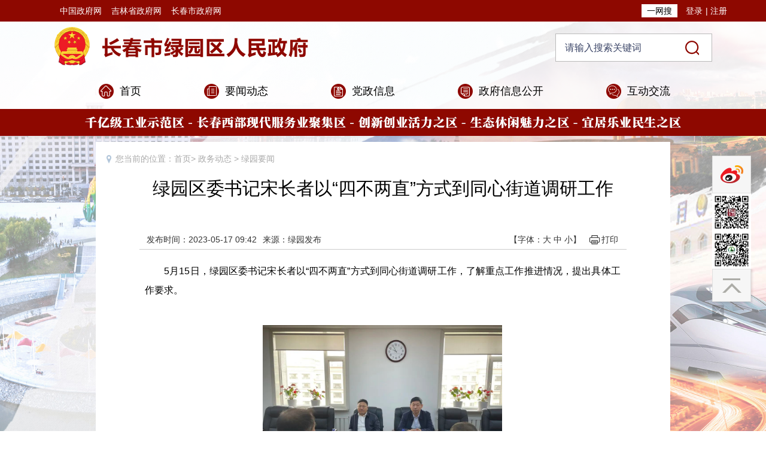

--- FILE ---
content_type: text/html
request_url: http://www.luyuan.gov.cn/zwdt/lyq/202305/t20230517_3139156.html
body_size: 5593
content:
<!doctype html>
<html>
<head>
    <meta charset="utf-8">
    <meta name="SiteName" content="长春市绿园区人民政府"/>
<meta name="SiteDomain" content="http://www.luyuan.gov.cn/"/>
<meta name="SiteIDCode" content="2201060002"/>
<meta name="ColumnName" content="绿园要闻"/>
<meta name="ColumnType" content="绿园要闻"/>
<meta name="ColumnDescription" content="绿园要闻">
<meta name="ColumnKeywords" content="绿园要闻">
<meta name="ArticleTitle" content="绿园区委书记宋长者以“四不两直”方式到同心街道调研工作"/>
<meta name="PubDate" content="2023-05-17 09:42:00"/>
<meta name="ContentSource" content="绿园发布" />
<meta name="Url" content="http://www.luyuan.gov.cn/"/>

<link href="http://www.changchun.gov.cn/images/favicon.ico" rel="shortcut icon" type="image/x-icon">
    <title>绿园区委书记宋长者以“四不两直”方式到同心街道调研工作</title>
    <link href="../../../images/public.css" type="text/css" rel="stylesheet">
    <link href="../../../images/list.css" type="text/css" rel="stylesheet">
    <script type="text/javascript" src="../../../images/jquery-1.8.3.min.js"></script>
    <script src="../../../images/fontsize.js"></script>
    <script src="../../../images/jquery.jqprint-0.3.js"></script>
    <script src="../../../images/jquery-migrate-1.1.0.js" type="text/javascript"></script>
    <script> var jq1183 = jQuery.noConflict(true); </script>
    <script type="text/javascript">
        function a(){
            jq1183("#ddd").jqprint();
        }
    </script>
</head>

<body>
<div id="wrap">

    <style>
.list_left_list li ul.second-menu li .nav_li{background:#8e0800;color:#fff;}
.list_left_list li ul.second-menu li .nav_li:hover{background:#8e0800;color:#fff;}
.list_left_list li .nav_li{background:#8e0800 !important;}
.list_left_list li .nav_li {color:#fff;}
.list_left_list li .nav_li:hover{color:#fff;}
.index_switchsize{cursor:pointer;}
</style>
<link href="../../../images/slide.css" rel="stylesheet">
<link href="../../../images/favicon.png" rel="shortcut icon" type="image/x-icon" />

<script src="../../../images/jquery-1.8.3.min.js"></script>
<script src="../../../images/slide.js" type="text/javascript"></script>
<script src="../../../images/jquery-1.8.3.min.js"></script>
<script type="text/javascript">
		jQuery(function($) {
			$(document).on('click', '.newclose', function() {
				$('.rtop').hide();
			})
		})
</script>

<div class="rtop">


   
<a href="https://weibo.com/u/5066223063" title="官方微博"><img src="../../../images/rtop1.png" /></a>
    <a href="#"><img src="../../../images/23231.jpg" alt="" width="65" height="63" /></a>
    <a href="#"><img src="../../../images/lvyuan2.jpg" width="65" height="63" /></a>
    <a href="#top" class="smooth" title="回到顶部"><img src="../../../images/rtop3.png" /></a>
    <div class="code_box">

        <div class="code"></div>
        <div class="code"></div>
        <div class="code"><img src="../../../images/23231.jpg" alt="" style="height: 120px;margin-top: 128px;" /></div>
        <div class="code"><img src="../../../images/lvyuan2.jpg" style="height: 120px;margin-top: 191px;" /></div>
        <div class="code"></div>
    </div>
<div class="newclose">
<a href="#" ><img src="../../../images/2019_heli_close.png" width="20" height="20" /></a>
</div>
</div>
<div id="header"> 

    <div class="jb_top">
      <div class="jb_top1">
        <ul class="jb_top_left" style="margin-left: 60px;">
            <li><a href="http://www.gov.cn/" target="_blank">中国政府网</a></li>
          <li><a href="http://www.jl.gov.cn/" target="_blank">吉林省政府网</a></li>
          <li><a href="http://www.changchun.gov.cn/" target="_blank">长春市政府网</a></li>
        </ul>
        <div style="float:right; margin-right:15px; height:36px; line-height:36px; color:#FFF; font-size:14px">


<script type="text/javascript" src="../../../images/07030userInfo_4.js"></script>
                  <a href="http://intellsearch.jl.gov.cn:8000/search/index.html?a=1&q=" style=" display:inline-block;width:60px; height:22px; text-align:center;color: #000; background:#FFF; border- 
                     radius:6px; line-height:22px; margin-right:6px">一网搜</a>
                  <a href="javascript:void(0);" id="showUserName" target="_blank" style="width: auto;line-height: 34px;color: #ffffff; display:inline-block"> </a>
                  <a href="javascript:void(0);"  id="loginBtn" style=" margin-right:5px; color: #FFF">登录</a>|
                  <a href="javascript:void(0);"  id="tcBtn" style="display:none;margin-right:10px; margin-left:0px!important;color:#FFF">退出</a>
                  <a href="javascript:void(0);"  id="zcBtn" style="margin-right:10px;margin-left:0px!important;color:#FFF">注册</a>
                  <div style="display: none;">
                  <iframe src="https://user.jl.gov.cn/v1/apigw/none/user/authentication/checklogin?appId=575ecd1d2d70450ea4c5a6b468c50c7f&amp;version=1.0.0&amp;format=json&amp;charset=utf- 
                     8&amp;timestamp=2019-08-10%2016:46:13&amp;backUrl=http://www.luyuan.gov.cn/userInfo/login/"  id="gjdl"></iframe> 
              </div>
</div>
        <div class="clearfix"></div>
      </div>
    </div>

    <div class="jb_ding">
      <ul class="jb_ding1">
        <li class="jb_logo"><img src="../../../images/jb_logo.png" /></li>
        <li class="jb_sousuo">
<script type="text/javascript">
function checkIP(){
   var text=document.getElementById("text").value;
   if(text=="" || text=="请输入搜索关键词"){
     alert("请输入搜索关键词！");
     return false;
   }
   return true;
}
</script>
        	<div>
        		<form action="http://intellsearch.changchun.gov.cn/was5/web/search" target="_blank"  onsubmit="return checkIP();">
        		<input class="jb-sstext" id="text" type="text" name="searchword" value="请输入搜索关键词" onfocus="if(this.value=='请输入搜索关键词'){this.value='';}" onblur="if(this.value==''){this.value='请输入搜索关键词';}" />
                        <input name="channelid" id="channelid" type="hidden" value="203710" />
          	<input type="submit" class="jb-ssbutton" value="" />
            </form>
        	</div>
          
        </li>
        <div class="clearfix"></div>
      </ul>
    </div>

        <div class="jb_dh">
        	<ul class="jb_dh1">
            	<li style="background:url(../../images/P020180118534766048538.png) no-repeat 5px 8px; padding-left:40px;"><a href="../../../" target="_blank">首页</a></li>
                <li style="background:url(../../../ywdt/images/P020180118534957869162.png) no-repeat 105px 8px;"><a href="../../../ywdt/ldhd/"  target="_blank">要闻动态</a></li>
                <li style="background:url(../../../dzxx/images/P020180626630509400999.png) no-repeat 105px 8px;"><a href="../../../dzxx/ldjj1/" target="_blank">党政信息</a></li>
                <li style="background:url(../../../zwgk/images/P020180118535136106840.png) no-repeat 105px 8px;"><a href="../../../zwgk/ldjj/" target="_blank">政府信息公开</a></li>
                <li style="background:url(../../../hdjl/images/P020180118536132031646.png) no-repeat 105px 8px;"><a href="../../../hdjl/" target="_blank">互动交流</a></li>

                <div class="clearfix"></div>
            </ul>
        </div>

    
    <div class="jb_slogan"></div>

  </div>
<script type="text/javascript" src="../../../images/jquery-1.7.1.js"></script>
<script type="text/javascript" src="../../../images/menu.js"></script>

    <div class="x_pic_box2">
        <div class="list_con">            
            <div class="list_right_bar1" >
                <div class="list_right_bar_mbx">您当前的位置：<a href="../../../" target="_blank">首页</a>>
                    <a href="../" target="_blank">政务动态</a>
                    >
                    <a href="../" target="_blank">绿园要闻</a></div>

                <div class="list_right_bar_del">
                    <h2>绿园区委书记宋长者以“四不两直”方式到同心街道调研工作</h2>


                    <div class="new_add">
                        <div class="t_left"><span>发布时间：2023-05-17 09:42</span><span>来源：绿园发布</span></div>
                        <div class="t_right"><span class="font index_switchsize">【字体：<span class="bigger">大</span> <span class="medium">中</span> <span class="smaller">小</span>】</span> <span class="print_del" onclick="a();">打印</span>
                            <span class="bs">
<div class="bshare-custom"><div class="bsPromo bsPromo2"></div><a title="分享到QQ好友" class="bshare-qqim" href="javascript:void(0);"></a><a title="分享到微信" class="bshare-weixin" href="javascript:void(0);"></a><a title="分享到新浪微博" class="bshare-sinaminiblog"></a><a title="更多平台" class="bshare-more bshare-more-icon more-style-addthis"></a></div>

    </span>
                        </div>
                    </div>

                    <div class="zjdcdel" id="ddd">
                        <div id="zoom">

                            <div class=TRS_Editor><p><font style="font-size: 16px;">　　5月15日，绿园区委书记宋长者以“四不两直”方式到同心街道调研工作，了解重点工作推进情况，提出具体工作要求。</font></p>
<div style="text-align: center; "><font style="font-size: 16px;">　　<img src="./W020230517350228928272.jpg" width="400" style="border-width: 0px;" alt="" OLDSRC="W020230517350228928272.jpg" /></font></div>
<div><font style="font-size: 16px;">　　宋长者详细了解了同心街道项目建设、高压线迁改等重点工作推进情况，肯定了各项工作取得的成效。就做好下一步工作，宋长者要求，<b>要科学谋划发展思路，</b>牢牢抓住发展第一要务，突出重点、把握关键，系统思考、统筹谋划，全力推进长春“西部城市会客厅”见形象、出成效；<b>要着力提升招商质效，</b>突出街道特色优势，围绕文旅主题乐园等项目主动开展叩门招商活动，吸引资金流、人气流，达到“一子落、满盘活”效果；<b>要不断优化营商环境，</b>坚持分类施策、对症下药，深入了解企业发展计划和诉求，用改革的方式和发展的眼光帮助企业解决问题，支持企业做大做强。</font></div>
<div><font style="font-size: 16px;">　　区委办、同心街道主要负责同志参加调研。</font></div></div>
<style>
.TRS_Editor embed{width: 640px; height: 320px; margin: 0 auto;display: block;}
#video{ display: none;width: 640px;margin: 0 auto;display: none;height:500px;}
.show_1{ display: block!important}
</style>
<video id="video"  loop="1" menu="1" src=""  autoplay="autoplay" controls="controls"></video>
<script language="javascript">	 
  var embedElem = $("embed");  
    if (embedElem.length > 0) {
        var videoSrc = embedElem.attr("src");  
        var videoExtension = videoSrc.split('.').pop().toLowerCase(); 
        if (videoExtension === "mp4") {  
            embedElem.remove();  
            $("#video").addClass("show_1");  
            $("#video").attr("src", videoSrc);  
        } else {  
            $("#video").remove();  
        }  
    } 
</script> 
                            </br>
                            
                        </div>

                    </div>


                </div>
            </div>
        </div>
    </div>

    <style>

a:focus {outline-style:none; -moz-outline-style: none;}
</style>
<script>
function checkform(form){

if(form.code.value==""||form.code.value==" "||form.code.value=="请输入您的查询编号"){
alert("请输入您的查询编号!");
return false;

}else{

return true;
}
}

</script>
<div id="footers">
 

<style>
   .footer_box{width:100%; background-color:#8e0800;clear:both; overflow:hidden; padding:20px 0}
   .footers{width:960px; margin:0 auto}
   .footers p{ color:#fff; padding-bottom:5px}
   .footers p span{ padding-right:20px}
   .footers p span a{ color:#fff}
   .footer_img{ float:left}
   .footer_text{ float:left; width:720px; margin-left:20px;font-size:14px;}
   .footer_jc{ float:right; width:106px; margin-top:20px}
.wcm-cbd{
 position: fixed;
 left: 0px;
 z-index:999999;
}
.cbd-btn{
width: 60px!important;
background: #fff;
height: 25px;
line-height: 25px;
border-radius: 6px;
border: 1px solid #ccc;
margin-left: 10px;
}
#zoom{text-align: justify;line-height:32px;}
</style>

<script src="../../../images/jquery-1.7.1.js"></script>
<script> var jq418 = jQuery.noConflict(true); </script>
<script type="text/javascript">

	jq418(function(){
		jq418(".select").each(function(){
			var s=jq418(this);
			var z=parseInt(s.css("z-index"));
			var dt=jq418(this).children("dt");
			var dd=jq418(this).children("dd");
			var _show=function(){dd.slideDown(200);dt.addClass("cur");s.css("z-index",z+1);};  
			var _hide=function(){dd.slideUp(200);dt.removeClass("cur");s.css("z-index",z);}; 
			dt.click(function(){dd.is(":hidden")?_show():_hide();});
			dd.find("a").click(function(){dt.html(jq418(this).html());_hide();});  
			jq418("body").click(function(i){ !jq418(i.target).parents(".select").first().is(s) ? _hide():"";});
		})
	})

</script>

 <div class="footer_box">
      <div class="footers">
        <div class="footer_img">
<span id="_ideConac"><a href="https://bszs.conac.cn/sitename?method=show&amp;id=060CB8F2D40E3A44E053022819AC4709" target="_blank"><img id="imgConac" vspace="0" hspace="0" border="0" src="https://dcs.conac.cn/image/red.png" data-bd-imgshare-binded="1" /></a></span>
</a>
</div>
        <div class="footer_text">
         	<p><span>主办单位：长春市绿园区人民政府</span> </p>
            <p><span>地址：长春市和平大街2288号 </span> <span>邮编：130062</span></p>
            <p><span>网站标识码：2201060002</span><span><a href="https://beian.miit.gov.cn/" target="_blank" style="color:#fff;">吉ICP备20002683号</a></span><span class="footer_ico"><a href="http://www.beian.gov.cn/portal/registerSystemInfo?recordcode=22010602000278" target="_blank" style="color:#fff;">吉公网安备22010602000278号</a></span></p>
 <p><a href="../../../gywm/" target="_blank" style="color:#fff;">关于我们</a>&nbsp;&nbsp;|&nbsp;&nbsp;<a href="../../../wzdt/" target="_blank" style="color:#fff;">网站地图</a></p>
        </div>
        <div class="footer_jc">
          <script id="_jiucuo_" sitecode="2201060002" src="../../../images/jiucuo.js"></script>
          
        </div>
      </div>
    </div>
</div>

</div>

</body>
</html>

--- FILE ---
content_type: text/css
request_url: http://www.luyuan.gov.cn/images/public.css
body_size: 2538
content:
@charset "utf-8";
/* CSS Document */
body{ background:url(jb_bg.jpg) top center; background-repeat:no-repeat; background-attachment:fixed; background-size: cover;min-width: 1200px;}
*{ list-style:none; outline: none; text-decoration:none;/* font-size:14px; */font-family:'Microsoft YaHei',arial,helvetica,sans-serif; margin:0; border:0; padding:0;}
wrap{ width:100%;}
a,a:hover{ text-decoration:none;}
img{ display:block;border:none;}
.clearfix{ clear:both;}

#header{ width:100%;margin:auto}

.jb_top{ width:100%; margin:auto; height:36px; background-color:#8e0800;}
.jb_top1{ width:1200px; margin:auto;}
.jb_top_left{float:left;}
.jb_top_left li{ float:left; line-height:36px; margin-right:16px;}
.jb_top_left li a{ color:#FFF; font-size:14px;}
.jb_top_right{float:right;}
.jb_top_right li{ float:left; line-height:36px; margin-left:16px;}
.jb_top_right li a{ color:#FFF;}
/*顶部外链结束*/

.jb_ding{ clear:both; width:100%; margin:auto; height:86px;background:url(jb_tm.png) repeat;}
.jb_slogan{background: url(indexly-font.png) center center; height: 45px; width: 100%;}
.jb_ding1{width: 1100px;/*! margin-left: 402px; *//* margin:auto; */margin: 0 auto;}
.jb_ding1 li{ float:left;}
.jb_logo{/*padding-top:13px;*/}
.jb_ding1 li.jb_sousuo{ width:260px; height:45px; background-color:#FFF; border:1px solid #bababa; margin-top:20px; /*! margin-right:120px; */ float: right;/*! vertical-align: middle; *//*! display: inline-block; */}
.jb_ding1 li.jb_sousuo .second_line img{float: left;}
.jb_ding1 li.jb_sousuo .second_line span{float: left; height: 22px; line-height: 22px; padding-left: 6px; color: #898989; font-size: 14px;}
.jb-sstext{ width:179px; height:45px; float:left; font-size:16px !important; color:#3b4567; padding-left:15px; line-height:45px;}
.jb-ssbutton{ width:66px; height:45px; background:url(jb_biao.png) center no-repeat; display:block;float:left;}
.jb_bsdt{ height:46px; width:180px; margin-left:47px; margin-top:10px;}
.jb_bsdt dl{ width:96px; height:46px; float:left; padding-right:20px;}
.jb_bsdt dl dt{ width:96px; height:46px;}
.jb_bsdt dl dd{ width:96px; height:46px; text-align:center;}
.jb_bsdt dl dd a{ color:#8e0800; color:16px;}
.jb_ewm{ padding-top:3px;}

.jb_dh{ clear:both; width:100%; margin:auto; height:40px;background:url(jb_tm.png) repeat; padding:10px 0px}
.jb_dh1{ width:960px;margin:0px auto; }
.jb_dh1 li{ float:left;font-size:18px;line-height:40px; padding-left:140px;}
.jb_dh1 li a{ color:#000; line-height:40px; display:block}
.jb_dh1 li a:hover{color:#8e0800;}

*{ padding:0; margin:0}
.list_right_bar_zxfttitle .search{ float:right; margin-top:5px; margin-right:20px}
.list_right_bar_zxfttitle .search_input{ width:230px; float:left; background:#FFF; height:33px; line-height:35px; border-radius:6px 0 0 6px; font-size:14px; text-indent:22px;border: 1px solid;}
.list_right_bar_zxfttitle .search_bnt{ width:45px; float:left; height:35px;  border-radius:0 6px 6px 0; border:none; background:#8e0800 url(search2018516.png)no-repeat center}




/*底部*/
#footers{ clear: both; width:100%;height: auto; margin-top:20px;overflow:hidden; border-top:1px solid #CCC; background: url(jb_tm.png) repeat}
/*站群导航*/
.jb_link{width:100%; background: url(jb_tm.png) repeat; border-top:1px solid #8e0800; height:60px; margin-top:30px;}
.jb_linkk{ width:960px; margin:auto;}
.link{ width:960px; margin:auto;}
.link span{ float:left; font-size:16px; color:#000; font-weight:bold; padding:13px 20px 0 20px;}
.link1{ clear:both; width:960px; margin:auto;}
.link1 span{ float:left; font-size:16px; color:#000; font-weight:bold; padding:13px 20px 0 20px;}
.select_box{width:155px; margin:10px 10px 5px 10px;padding:0px;  position:relative;float:left;padding-right:39px;}
.select_box input{ width:100%; height:30px;line-height:30px; cursor:pointer; display:block; overflow:hidden; border:1px solid #ccc; padding-right:20px; padding-left:10px;background:#fff url(select_input_bg.gif) no-repeat 160px center;}
.select_box ul{ width:180px; margin:0px; padding:0px;position:absolute;left:0;top:30px; /**等于input的高�?*/border:1px solid #ccc;background:#fff;overflow: hidden;display:none; /**隐藏**/ background:#ebebeb; z-index:99999;}
.select_box ul li{list-style-type:none;width:100%; height:30px; line-height:30px; margin:0px;padding:0px; display:block;overflow:hidden; padding-left:10px;cursor:pointer;}
.select_box ul li a p{width:100%; height:30px;line-height:30px;margin:0px; padding:0px; display:block; overflow:hidden;cursor:pointer;}
.select_box ul li P{width:100%; height:30px;line-height:30px;margin:0px; padding:0px; display:block;overflow:hidden;cursor:pointer;font-size:14px; color:#5b5b5b;}
.select_box ul li a{ font-size:14px; color:#000;}
.select_box ul li:hover { background:#ccc;}
.downbox { height:60px;padding-left: 16px;}
.down_box { width: 1200px; margin: auto; clear: both; margin-top:30px;}
.down_box span { float: left; font-size: 16px; color: #000; font-weight: bold; padding: 6px 20px 0 20px; }
.select { position: relative; float: left; margin: 0 10px; }
.select dt { height: 33px; display: inline-block; background: url(select_input_bg.png) no-repeat 200px center ; line-height: 33px; cursor: pointer; width: 200px; padding-right: 30px; white-space: nowrap; text-overflow: ellipsis; overflow: hidden; position: relative; z-index: 1; text-indent: 12px; color: #000; border: 1px solid  #999; font-size: 14px; margin-bottom: 15px; }
.select:last-child dt {}
.ash { color: #d7d7d7!important }
.select dd { position: absolute; left: 0; top: 35px; display: none; z-index: 9; width: 232px; /*! padding-top: 35px */background-color: #fff; }
.select dd ul { width:232px; height: 90px; overflow: auto; }
.select dd ul li a { line-height: 28px; display: block; font-size: 14px; text-indent: 12px; background: #ebebeb; color:#333}
.select dd ul li a:hover { background: #f5f5f5; }
/*站群导航结束*/

.jb_di{width:100%; background-color:#8e0800;height:80px; clear:both;}
.jb_di1{ width:1000px; margin:auto;}
.jb_jg{ float:left;}
.jb_jg img{ float:left; line-height:80px; padding-top:20px;}
.jb_jgtex{ float:left; font-size:14px; color:#fff; line-height:80px; margin-left:20px;}
.jb_bc{ float:right;}
.jb_bctu{float:right; padding-top:14px; padding-left:20px;}
.jb_bctex{ float:left;}
.jb_bctex li{ float:left; font-size:14px; line-height:80px;}
.jb_bctex li a{ color:#fff;}

.footer_box{width:100%; background-color:#8e0800;clear:both; overflow:hidden; padding:20px 0}
.footers{width:900px; margin:0 auto}
.footers p{ color:#fff; padding-bottom:5px}
.footers p span{ padding-right:20px}
.footers p span a{ color:#fff}
.footer_img{ float:left;margin-top:6px;}
.footer_text{ float:left; width:650px; margin-left:57px}
.footer_jc{ float:right; width:106px; margin-top:6px}
.footer_ico{ background: url(beian.png) no-repeat; padding-left:25px}

/*分页*/
.x_fyf{ margin-top:30px; overflow:hidden; clear:both;height:30px;width:728px;float:right;position:absolute; bottom:10px; right: 80px;}
.x_fyf dt{ float:left; font-size:12px; color:#666;}
.x_fyf dt select{width:44px; height:20px; border:1px solid #666; font-size:12px; color:#333}
.x_fyf dd{ float:right; overflow:hidden}
.x_fyf dd a{ color:#006ebb; font-size:12px; width:54px; height:18px; line-height:18px;  border:1px solid #d0d2d5; margin-left:8px; display:block; text-align:center ; float:right}
.x_fyf dd a:hover{background:#006ebb; color:#fff; border:1px solid #006ebb}

--- FILE ---
content_type: text/css
request_url: http://www.luyuan.gov.cn/images/list.css
body_size: 3051
content:
@charset "utf-8";
html, body, div, span, object, iframe, h1, h2, h3, h4, h5, h6, p, a, img, dl, dt, dd, ol, ul, li, form, table { margin:0; padding:0; border:0; list-style:none;}
input { margin:0; padding:0; }
h1,h2,h3,h4,h5,h6 {font-size:12px; font-weight:normal;}
a,area{blr:expression(this.onFocus=this.blur())}
a { text-decoration:none;}
a:hover { text-decoration:none;}

/*二级页面主体*/
.x_pic_box2{background:#ffffff; width:960px; margin:10px auto 0 auto; min-height:650px/*padding: 0px 18px 0 18px;*/}
.list_con{padding:20px 18px; overflow:hidden; min-height:750px; position:relative;}
/*左侧导航*/
.list_left_nav{width:175px; float:left}
.list_left_nav_title{background: url(x_xwzx.png) no-repeat; width:175px; height:41px; line-height:41px; margin:0 auto; font-size:20px; color:#fff; text-align:center}
.list_left_list{ width:160px; margin:0 auto; padding-bottom: 10px; background-color: #f5f5f5;}
.list_left_list li{border-bottom:1px dashed #d7d7d7; text-align:center; background:#f5f5f5; }
.list_left_list li a{ font-size:16px; color:#585858; display:block; text-decoration:none; padding: 12px 0;}
.list_left_list li .inactive {background: url(off.jpg) no-repeat 13px center;}
.list_left_list li .inactives {background: url(on.jpg) no-repeat 13px center;}
.list_left_list li ul.second-menu li {border-top:1px dashed #d7d7d7; border-bottom: none;}
.list_left_list li ul.second-menu li a{font-size: 14px; color: #888888; background-color: #ffffff; padding: 8px 0;}
.list_left_list li ul.second-menu li a:hover{color: #8e0800;}
.list_left_list li.on a{ color:#8e0800}
.list_left_list li a:hover{color:#8e0800;}
/*左侧导航结束*/
/*右侧*/
.list_right_bar1{ width:100%;}
.list_right_bar{ width:728px; float:right;}
.list_right_bar_mbx{ width:728px;}
.list_right_bar_mbx{ background:url(x_dw.png) no-repeat left center; padding-left:15px; font-size:14px; color:#a9a9a9}
.list_right_bar_mbx a{font-size:14px; color:#a9a9a9; text-decoration:none}
.list_right_bar_mbx a:hover{color:#8e0800}
/*征集调查列表*/
.list_right_bar_textlist{overflow:hidden; float:left; width:100%}
.list_right_bar_textlist li{border-bottom:1px dashed #e5e5e5; line-height:50px; padding-left:10px; overflow: hidden;}
.list_right_bar_textlist li a{font-size:14px; color:#333; text-decoration:none; float: left;}
.list_right_bar_textlist li a:hover{color:#8e0800}
.list_right_bar_textlist li span{float:right; color:#a7a7a7; font-size:12px}

.list_right_bar_zjdc{ float:left; width:100%; height:auto;overflow:hidden; min-height:612px;clear:both}
.list_right_bar_zjdc li{border-bottom:1px dashed #e5e5e5; line-height:50px; padding-left:10px}
.list_right_bar_zjdc li a{font-size:14px; color:#333; text-decoration:none}
.list_right_bar_zjdc li a:hover{color:#8e0800}
.list_right_bar_zjdc li span.data{float:right; color:#a7a7a7; font-size:12px}

/*征集调查详细页*/
.list_right_bar_del{font-size:14px;/*! width: 743px; */}
.list_right_bar_del h2{ width:90%; line-height:40px; margin:0px auto; margin-top:20px; font-size:30px; color:#000; text-align:center;}
.list_right_bar_del .zjdcdel{font-size:14px; line-height:28px; font-family:'SimSun','宋体';width: 86%;padding-left: 64px;}
.list_right_bar_del .zjdcdel img {display:block; margin: 10px auto;}
.list_right_bar_del .zjdcdel p{ line-height:30px;}
.list_right_bar_del .zjdcdel p{line-height: 32px;}
.list_right_bar_del .zjdcewm{height:auto;margin-top:50px; clear:both}	
.list_right_bar_del .zjdcewm ul{ width:100%; height:auto; clear:both}
.list_right_bar_del .zjdcewm ul li{}
.list_right_bar_del .zjdcewm ul li.ewm{width:110px; height:110px; float:left; margin-left:15px}
.list_right_bar_del .zjdcewm ul li.ewm img{ width:100%; height:auto}
.list_right_bar_del .zjdcewm ul li.ewmms{float:right; width:560px; height:auto}
.list_right_bar_del .zjdcewm ul li.ewmms p{ font-size:14px; display:inline-block; line-height:25px; margin-top:40px;}

/*领导简介*/
.ldjj_content{ clear:both; width:100%; margin:auto;position:relative; height:100%; overflow:hidden; padding-bottom:10px; margin-top: 35px;}
.ldjj_content h2{ height:40px; line-height:40px; border-bottom:1px solid #CCC; font-weight:normal}
.ldjj_content h2 a{ display: inline-block; height:38px; line-height:38px; border-bottom:2px solid #8e0800; color:#0a0a0a; font-size:18px; padding-right:20px;}
.ldjj_list{padding-bottom: 10px;}
.ldjj_list li{overflow: hidden;width: 100%; margin-top: 19px;}
.ldjj_list li .pic img{padding-bottom: 10px;}
.ldjj_list li .pic{float: left; min-width: 129px; text-align: center; font-size: 16px;}
.ldjj_list li .cn{float: left; width: 570px; height: 145px; color: #666666; font-size: 14px; padding-left: 10px; display: table; text-align: justify;}
.ldjj_list li .cn .font{display: table-cell; vertical-align:middle;}

/*------------------------------------------------在线访谈-----------------------------------------------------------*/
.list_right_bar_zxfttitle{ width:100%; height:50px; line-height:35px; border-bottom:solid 1px #cccccc; margin-top:10px; clear:both}
.list_right_bar_zxfttitle h2{ height:48px; line-height:50px; font-size:18px; color:#000; border-bottom:2px solid #8e0800; float:left;}
.list_right_bar_zxft{margin:0 15px; overflow:hidden; float:left; width:100%}
.list_right_bar_zxft li{border-bottom:1px dashed #e5e5e5; line-height:50px; padding-left:10px}
.list_right_bar_zxft li a{font-size:14px; color:#333; text-decoration:none}
.list_right_bar_zxft li a:hover{color:#8e0800}
.list_right_bar_zxft li span{float:right; color:#a7a7a7; font-size:12px}
/*在线访谈详细页*/
.list_right_bar_del .zxftdel{}
.list_right_bar_del .zxftdel .ty{ width:100%; height:auto}
.list_right_bar_del .zxftdel .ty p.yw{ font-size:14px; line-height:25px; text-indent:28px; margin-top:15px;}
.list_right_bar_del .zxftdel .ty ul{ margin-top:10px;}
.list_right_bar_del .zxftdel .ty ul li{ line-height:25px;}
.list_right_bar_del .zxftdel .ty ul li span{ display:inline-block;width:75px; font-weight:bold}
/*嘉宾风采*/
.list_right_bar_del .zxftdel .jbfc{ margin-top:30px; height:auto; overflow:hidden}
.list_right_bar_del .zxftdel .jbfc h3{ height:30px; line-height:30px; width:120px; background:#8e0800; color:#FFF; font-size:16px; padding-left:10px;}
.list_right_bar_del .zxftdel .jbfc ul{ margin-top:10px;}
.list_right_bar_del .zxftdel .jbfc ul li{ width:236px; height:172px; float:left; margin-right:10px;}
.list_right_bar_del .zxftdel .jbfc ul li.mgnone{ margin-right:0px;}
/*文字*/
.list_right_bar_del .zxftdel .wz{ margin-top:30px;height:auto; overflow:hidden}
.list_right_bar_del .zxftdel .wz ul{ width:100%; height:auto; overflow:hidden; margin-bottom:20px;}
.list_right_bar_del .zxftdel .wz ul li{ float:left}
.list_right_bar_del .zxftdel .wz ul li h3{ height:30px; line-height:30px; width:120px; background:#8e0800; color:#FFF; font-size:16px; padding-left:10px;}
.list_right_bar_del .zxftdel .wz ul li span{ color:#333333; margin:0px 10px;height:30px; line-height:30px; font-size:14px}
.list_right_bar_del .zxftdel .wz ul li span a{color:#333333;}
.list_right_bar_del .zxftdel .wz ul li span select{ width:58px; border:solid 1px #7a7a7a; color:#333333; padding:0px;}
.list_right_bar_del .zxftdel .wz ul li span select option{ display:inline-block; height:20px ; line-height:20px;}
.list_right_bar_del .zxftdel .wz ul li.mgleft20{ margin-left:60px}
.list_right_bar_del .zxftdel .wz ul li em{ font-style:normal; font-weight:bold; color:#8e0800;height:30px; line-height:30px; margin:0px 30px}
.list_right_bar_del .zxftdel .wz p{ text-align:left; line-height:25px; color:#333333; padding:8px;}
.list_right_bar_del .zxftdel .wz p.pbg{ background:#f8f0ef}
/*信息公开目录*/
.xxgk_tit{ width:130px; background:#8e0800; display:inline-block; height:30px; line-height:30px; font-size:16px; color:#FFF; padding-left:14px;}
.xxgk_links { width:670px; margin:10px 0 15px;}
.xxgk_links a{ margin-right:28px; color:#000; font-size:14px; display:inline-block }
.Catalog{ padding-top:15px; overflow:hidden;clear: both;}

.Catalog table{ width:100%; overflow:hidden; padding-top:20px; clear:both}
.Catalog table tr th{ height:32px; line-height:32px; background:#8e0800; font-size:14px; color:#FFF; text-align:left; text-indent:10px; font-weight: normal; border-right:1px solid #fff}
.Catalog table tr th:nth-child(3){ border-right: none}

.Catalog table tr td{ height:49px; line-height:49px; font-size:14px; color:#000; text-align:left; text-indent:10px; border-bottom:1px dashed #d3d3d3 }
.Catalog table tr td a{  color:#000;  }

.Catalog table tr td:nth-child(2){ width:392px;overflow:hidden;text-overflow:ellipsis; }


/*通用tab导航*/
.currency_tab {
	width: 100%;
	border-bottom:1px solid #8e0800;
	clear: both;
	margin-bottom: 20px; overflow:hidden
}
.currency_tab li {
	float: left; border-radius:3px 3px 0 0; padding:2px 2px 0; border:1px solid #8e0800; height:31px; line-height:31px; text-align:center; border-bottom: none; margin-right:6px
}
.currency_tab li a {
	display: inline-block;
	color: #8e0800;
	text-align: center; padding:0 16px;
}
.active a {
	
	color: #fff!important; background:#8e0800;   border-radius:3px 3px 0 0;
}
.mt{ padding-top:0!important}
.Reply p{ width:698px; font-size:14px; color:#666666; line-height:25px;}
.Reply img{ margin:30px auto}
.tszx_box h2{ font-size:14px; color:#333 }
.tszx_box p{ font-size:14px; color:#333; text-indent:25px;line-height:25px;width:698px; }
.tszx_box img{ margin:30px auto}
/*新增详细页*/
.new_add {width: 88%;line-height:30px;height:100%;overflow:hidden;clear:both;margin:50px auto 20px;border-bottom: 1px #ccc solid; font-family: 微软雅黑;}
.new_add a { color: #333; text-decoration: none }
.new_add .t_left {font-size: 14px;color: #333;width: 400px;display: inline-block;padding-left: 7px;}
.new_add .t_left span { margin: 0px 5px; display: inline-block }
.new_add .t_right { font-size: 14px; color: #333; float: right;}
.new_add .t_right span {display: inline-block;line-height: 20px;}
.new_add .t_right .print_del {background: url(ico_dayin.png) left center no-repeat;padding-left: 20px;margin: 0 10px;}
.bs{vertical-align: text-top;}
.print_del {cursor:pointer;}

--- FILE ---
content_type: text/css
request_url: http://www.luyuan.gov.cn/images/slide.css
body_size: 441
content:
/*rtop*/
.rtop { width: 70px; position: fixed; top: 260px; right: 20px; z-index: 9999999; }
.rtop a { display: block; overflow: hidden; }
.rtop a img { display: block; }
.share,.wechat{ width:70px; height:63px; }
.code_box img { filter: drop-shadow(5px 5px 10px #999); width:120px; height:120px; }
.code_box .code:nth-child(1) img { /*width:366px;*/ height:284px; }
.code_box { position: absolute; right: 80px; top: 0; }
/*rtop-end*/

--- FILE ---
content_type: application/javascript
request_url: http://www.luyuan.gov.cn/images/slide.js
body_size: 293
content:
// JavaScript Document
$(document).ready(function() {
	$(".code").hide();
	$(".rtop").children("a").mouseenter(function(){
		var n = $(this).index();
		$(".code_box").children(".code").eq(n).slideDown();
	}).mouseleave(function(){
		$(".code_box").children(".code").slideUp();
	})
});

--- FILE ---
content_type: application/javascript
request_url: http://www.luyuan.gov.cn/images/fontsize.js
body_size: 513
content:
$(function(){//字体大中小
$(".index_switchsize span").click(function(){
	//获取para的字体大小
	var thisEle = $(".TRS_Editor p,.TRS_Editor,.TRS_Editor b,.TRS_Editor font,.TRS_Editor span,.TRS_Editor div,.TRS_Editor b,#zoom p,#zoom,#zoom font,#zoom span,#zoom div,#zoom b").css("font-size"); 
	//parseFloat的第二个参数表示转化的进制，10就表示转为10进制
	var textFontSize = parseFloat(thisEle , 10);
	//javascript自带方法
	var unit = thisEle.slice(-2); //获取单位
	var cName = $(this).attr("class");
	if(cName == "bigger"){
			if( textFontSize <= 22 ){ 
				textFontSize += 2; 
			} 
	}else if(cName == "smaller"){
			textFontSize -= 2;
	}
	//设置para的字体大小
	$(".TRS_Editor p,.TRS_Editor,.TRS_Editor b,.TRS_Editor font,.TRS_Editor span,.TRS_Editor div,.TRS_Editor b,#zoom p,#zoom,#zoom font,#zoom span,#zoom div,#zoom b").css("font-size",  textFontSize + unit );
});
$(" .medium").click(function(){
	$(".TRS_Editor p,.TRS_Editor,.TRS_Editor b,.TRS_Editor font,.TRS_Editor span,.TRS_Editor div,.TRS_Editor b,#zoom p,#zoom,#zoom font,#zoom span,#zoom div,#zoom b").css("font-size","14px");
})

})